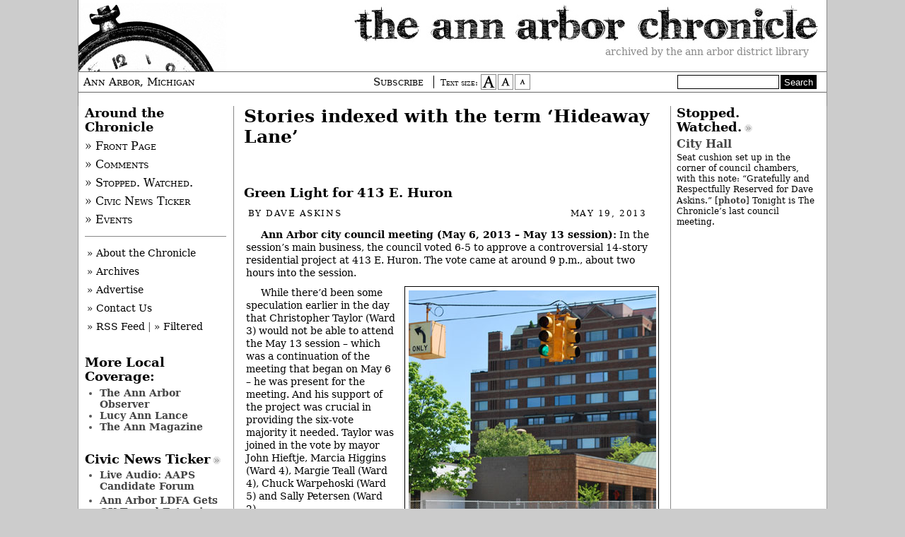

--- FILE ---
content_type: text/html
request_url: https://annarborchronicle.com/tag/hideaway-lane/index.html
body_size: 34553
content:
<!DOCTYPE html>
<!--[if IEMobile 7 ]><html class="no-js iem7" manifest="default.appcache?v=1"><![endif]-->
<!--[if lt IE 7 ]><html class="no-js ie6" lang="en"><![endif]-->
<!--[if IE 7 ]><html class="no-js ie7" lang="en"><![endif]-->
<!--[if IE 8 ]><html class="no-js ie8" lang="en"><![endif]-->
<!--[if (gte IE 9)|(gt IEMobile 7)|!(IEMobile)|!(IE)]><!--><html class="no-js" lang="en"><!--<![endif]-->


<!-- Mirrored from annarborchronicle.com/tag/hideaway-lane/ by HTTrack Website Copier/3.x [XR&CO'2014], Wed, 14 Jan 2015 10:05:13 GMT -->
<!-- Added by HTTrack --><meta http-equiv="content-type" content="text/html;charset=UTF-8" /><!-- /Added by HTTrack -->
<head>
	<meta charset="UTF-8" />
	<title>The Ann Arbor Chronicle | Hideaway Lane</title>
	
	<!-- http://t.co/dKP3o1e -->
	<meta name="HandheldFriendly" content="True">
	<meta name="MobileOptimized" content="320">
	<meta name="viewport" content="width=device-width, target-densitydpi=160dpi, initial-scale=1">
	
	<!-- For all browsers -->
	<link rel="stylesheet" media="all" href="../../wp-content/themes/chronicle/css/master.css" />
	<link rel="stylesheet" media="print" href="../../wp-content/themes/chronicle/css/print.css">
	
	<!-- Font size stylesheets -->
	<link rel="stylesheet" href="../../wp-content/themes/chronicle/css/default.css" title="default text"/>
	<link rel="alternate stylesheet" media="screen" href="../../wp-content/themes/chronicle/css/bigger.css" title="larger text" />
	<link rel="alternate stylesheet" media="screen" href="../../wp-content/themes/chronicle/css/smaller.css" title="smaller text" />
	
	<!-- Icons -->
	<link rel="icon" type="image/png" href="../../wp-content/themes/chronicle/images/pocketwatch.png" />
	
	<!-- Skyclock's non-valid Flash dependency script -->
	<script src="../../wp-content/themes/chronicle/js/AC_RunActiveContent.js" type="text/javascript"></script>
		
	<!-- JavaScript at bottom except for Modernizr -->
	<script src="https://ajax.googleapis.com/ajax/libs/jquery/1.7.2/jquery.min.js"></script>
	<script src="../../wp-content/themes/chronicle/js/libs/modernizr-1.7.min.js"></script>

	
	<!--Microsoft -->
	<meta http-equiv="cleartype" content="on">
	<meta http-equiv="X-UA-Compatible" content="IE=edge,chrome=1">
	
	<!-- http://t.co/y1jPVnT -->
	<link rel="canonical" href="../../index.html">
	
	<!-- WordPress -->
	<link rel="alternate" type="application/rss+xml" title="The Ann Arbor Chronicle RSS Feed" href="../../feed/index.html" />
	<link rel="pingback" href="../../xmlrpc.php" />
	 
            <script type="text/javascript">//<![CDATA[
            // Google Analytics for WordPress by Yoast v4.3.3 | http://yoast.com/wordpress/google-analytics/
            var _gaq = _gaq || [];
            _gaq.push(['_setAccount', 'UA-31219728-1']);
				            _gaq.push(['_trackPageview']);
            (function () {
                var ga = document.createElement('script');
                ga.type = 'text/javascript';
                ga.async = true;
                ga.src = ('https:' == document.location.protocol ? 'https://ssl' : 'http://www') + '.google-analytics.com/ga.js';

                var s = document.getElementsByTagName('script')[0];
                s.parentNode.insertBefore(ga, s);
            })();
            //]]></script>
			<link rel="alternate" type="application/rss+xml" title="The Ann Arbor Chronicle &raquo; Hideaway Lane Tag Feed" href="feed/index.html" />
<link rel='stylesheet' id='lightview-css'  href='../../wp-content/plugins/lightview-plus/css/lightview/lightview583f.css?ver=3.1.3' type='text/css' media='screen' />
<link rel='stylesheet' id='lightview_plus-css'  href='../../wp-content/plugins/lightview-plus/style583f.css?ver=3.1.3' type='text/css' media='screen' />
<link rel='stylesheet' id='notifications-css'  href='../../wp-content/plugins/simple-notices-pro/css/notifications49eb.css?ver=3.5.2' type='text/css' media='all' />
<script type='text/javascript' src='../../wp-includes/js/swfobjecteb77.js?ver=2.2-20120417'></script>
<script type='text/javascript' src='../../wp-includes/js/jquery/jquery4511.js?ver=1.8.3'></script>
<script type='text/javascript' src='../../wp-content/plugins/lightview-plus/js/spinners/spinners583f.js?ver=3.1.3'></script>
<script type='text/javascript' src='../../wp-content/plugins/lightview-plus/js/lightview/lightview583f.js?ver=3.1.3'></script>
<script type='text/javascript' src='../../wp-content/plugins/simple-notices-pro/js/jquery.cookie49eb.js?ver=3.5.2'></script>
<script type='text/javascript'>
/* <![CDATA[ */
var notices_ajax_script = {"ajaxurl":"http:\/\/annarborchronicle.com\/wp-admin\/admin-ajax.php","logged_in":"no"};
/* ]]> */
</script>
<script type='text/javascript' src='../../wp-content/plugins/simple-notices-pro/js/notifications49eb.js?ver=3.5.2'></script>
<link rel="EditURI" type="application/rsd+xml" title="RSD" href="../../xmlrpc0db0.php?rsd" />
<link rel="wlwmanifest" type="application/wlwmanifest+xml" href="../../wp-includes/wlwmanifest.xml" /> 
<meta name="generator" content="WordPress 3.5.2" />
	
			<script type="text/javascript">var switchTo5x=true;</script>
			<script type="text/javascript" src="http://w.sharethis.com/button/buttons.js"></script>
			<script type="text/javascript">stLight.options({publisher: "ur-559ff3be-e4b-9930-9c0c-e681afa978c7", doNotHash: true, doNotCopy: true, hashAddressBar: false});</script>
</head>

<body class="page_tag template_page">

<header role="banner" id="masthead">
    <a href="../../index.html"><img id="chronicle" src="../../wp-content/themes/chronicle/images/chronicle-title.jpg" alt="The Ann Arbor Chronicle masthead" /></a>
    
    <div id="tagline">Archived by the Ann Arbor District Library</div>
    
    <div id="banner">
    	<div id="location">Ann Arbor, Michigan</div>
		<div id="sizeSubscribe">
    		<a href="../../tip-jar/index.html" class="tip-jar">Subscribe</a>
			<span id="styleswitcher">
				<p>Text size:</p>

				<a href="#" 
				onclick="setActiveStyleSheet('larger text'); 
				return false;"><img src="../../wp-content/themes/chronicle/images/bigger.jpg" alt="larger text" /></a>

				<a href="#" 
				onclick="setActiveStyleSheet('default text'); 
				return false;"><img src="../../wp-content/themes/chronicle/images/default.jpg" alt="default text" /></a>

				<a href="#" 
				onclick="setActiveStyleSheet('smaller text'); 
				return false;"><img src="../../wp-content/themes/chronicle/images/smaller.jpg" alt="smaller text" /></a>
			</span>
		</div> <!--/#sizeSubscribe-->
		<div id="headerSearch">
			<form action="http://annarborchronicle.com/search-results/" id="cse-search-box">
						<input type="hidden" name="cx" value="003083320230527424487:qygadm22aik" />
						<input type="hidden" name="cof" value="FORID:11" />
						<input type="hidden" name="ie" value="UTF-8" />
						<input type="text" name="q" class="searchBox" style="border: 1px solid black;" value="" />
						<input type="submit" name="sa" value="Search" class="searchButton" />
				</form>
				<script type="text/javascript" src="http://www.google.com/cse/brand?form=cse-search-box&amp;lang=en"></script>
		</div> <!--/#headerSearch-->
    </div>
</header>

<div id="pasteboard">
    <div id="outer-wrap">
        <div id="inner-wrap">
            <div id="stories-wrap">
                <section id="stories" role="main">

														
					<header>
												<h1>Stories indexed with the term &#8216;Hideaway Lane&#8217;</h1>
											</header>

					<nav class="prev-next">
						<div class="alignleft"></div>
						<div class="alignright"></div>
					</nav>
			
						
					<article class="post">
						<header>
							<h3 id="post-112617"><a href="../../2013/05/19/green-light-for-413-e-huron/index.html" rel="bookmark" title="Permanent Link to Green Light for 413 E. Huron">Green Light for 413 E. Huron</a></h3>
						</header>
						
						<footer class="byline">
							<p>By <a href="../../author/dave-askins/index.html" title="Posts by Dave Askins" rel="author">Dave Askins</a></p> <p class="bylinedate"><time datetime="2013-05-19T13:39:24+00:00" pubdate>May 19, 2013</time></p>
						</footer>

						<div class="entry">
							<p><strong>Ann Arbor city council meeting (May 6, 2013 – May 13 session):</strong> In the session&#8217;s main business, the council voted 6-5 to approve a controversial 14-story residential project at 413 E. Huron. The vote came at around 9 p.m., about two hours into the session.</p>
<div id="attachment_112664" class="wp-caption alignright" style="width: 360px"><a href="../../wp-content/uploads/2013/05/green-light-413-E-Huron-600.jpg" class="lightview" data-lightview-group="group-112617" data-lightview-options="skin: 'light', controls: 'relative', padding: '10', shadow: { color: '#000000', opacity: 0.08, blur: 3 }"  data-lightview-title="View looking north east at Division and Huron. A chain link fence around the construction site has been in stalled in anticipation of construction of the 413 E. Huron project."><img class="size-full wp-image-112664" title="View looking north east at Division and Huron. A chain link fence around the construction site has been in stalled in anticipation of construction of the 413 E. Huron project." alt="View looking north east at Division and Huron. A chain link fence around the construction site has been in stalled in anticipation of construction of the 413 E. Huron project." src="../../wp-content/uploads/2013/05/green-light-413-E-Huron-350.jpg" width="350" height="403" /></a><p class="wp-caption-text">View looking northeast at Division and Huron. A chain link fence around the construction site has been installed in anticipation of construction for the 413 E. Huron project. (Photos by the writer.)</p></div>
<p>While there&#8217;d been some speculation earlier in the day that Christopher Taylor (Ward 3) would not be able to attend the May 13 session – which was a continuation of the meeting that began on May 6 – he was present for the meeting. And his support of the project was crucial in providing the six-vote majority it needed. Taylor was joined in the vote by mayor John Hieftje, Marcia Higgins (Ward 4), Margie Teall (Ward 4), Chuck Warpehoski (Ward 5) and Sally Petersen (Ward 2).</p>
<p>A decision on the site plan for the project, which will offer more than 200 apartments with more than 500 bedrooms, had been previously postponed on <a href="../../2013/04/25/late-night-bitter-politics-sets-stage-for-may-6/index.html#413" >April 15, 2013,</a> <a href="../../2013/04/10/deliberations-on-dda-pave-way-for-final-vote/index.html" >April 1, 2013</a> and <a href="../../2013/03/31/413-e-huron-zoning-review-theyre-back/index.html" >March 18, 2013</a>. The council recessed its May 6 meeting at around 11:30 p.m. just as it reached the 413 E. Huron site plan. So when the meeting resumed on May 13, the site plan was first on the council&#8217;s agenda.</p>
<p>Councilmembers who voted against site plan approval for 413 E. Huron gave pointedly specific reasons for voting no – citing traffic safety issues or failure to comply with aspects of the East Huron character district, or other aspects of the city code. It was a clear contrast to the approach a previous council had taken nearly 40 years ago in 1975, when then-councilmember Bob Faber explained his vote to deny approval of a site plan this way: &#8220;Finally, I will vote against this and I will move that the attorney and the planning director tell us why we voted no because obviously we don’t know yet and see what he can do with that in the court &#8230;&#8221; That decision had led to a losing lawsuit.</p>
<p>It was fear of losing a lawsuit that councilmembers cited in voting to approve the 413 E. Huron project.</p>
<p>After voting on the 413 E. Huron project, the council finished off the substantial number of remaining items on its agenda.</p>
<p>The council gave initial approval to changes to the city’s public art ordinance. The proposal includes removing the requirement that 1% of all capital project budgets be set aside for public art. Drawing some discussion from councilmembers was an additional change to which they gave preliminary approval. The additional change allows the council the flexibility to return money to its fund of origin, which might be set aside for public art in the FY 2014 budget. The council takes up the ordinance changes for final approval on June 3.</p>
<p>Another ordinance change to which the council gave initial approval is a change to utility improvement charges for undeveloped property. That will also appear on the council&#8217;s June 3 agenda for final approval.</p>
<p>In addition to initial approval of changes to those two ordinances, the council gave initial approval to rezoning of two different parcels – a property at 490 Huron Parkway and on South State Street. The property on Huron Parkway is proposed to be rezoned from R3 (townhouse district) to R1B (single-family dwelling) and would allow the currently vacant 1.22-acre site, located north of Ruthven Park, to be divided into three separate lots.</p>
<p>The State Street Center project is located adjacent to a new Tim Hortons restaurant, which opened last year near the intersection of State and Ellsworth. The rezoning request is from O (office) to C3 (fringe commercial). It would make the actual zoning consistent with the city’s official zoning map, which had been mislabeled. The site plan calls for demolishing a vacant 840-square-foot house and building a one-story, 1,700-square-foot building with a drive-thru Jimmy John’s restaurant facing South State Street.</p>
<p>An expansion to the Theta Delta Chi house on State Street near the University of Michigan campus was given quick approval after first appearing on the April 15 agenda and getting bumped to the May 6 agenda, when the council postponed all remaining items due to the late hour. The council didn&#8217;t reach the Theta Delta Chi item until the May 13 session.</p>
<p>And the council gave approval to two items affecting the Ann Arbor fire department – one to accept a federal grant that will pay for exhaust fume removal systems at fire stations, and another to appropriate funds to replace protective gear worn by firefighters.</p>
<p>The University of Michigan appeared in connection with two different agenda items. One resolution authorized a contract for the city worth more than $600,000 in connection with a vehicle-to-vehicle study – for which the UM Transportation Research Institute (UMTRI) won a $14 million federal grant. That won quick approval from the council.</p>
<p>The other item related to UM involved a right-of-way agreement for placing electrical conduit under Tappan Street – so that an emergency generator can serve a law school dorm. The resolution reflected a disagreement between the city and the university about whether the agreement was a transfer of land interest. The university insisted the council treat it as such a transfer, with an eight-vote majority requirement. The resolution received only seven votes, and thus failed.</p>
<p>Councilmembers passed two resolutions necessary to impose a special assessment on property owners along Miller Avenue, to help pay for construction of new sidewalks. And the council authorized a contract with Coca-Cola as the vendor for Ann Arbor’s city parks – but not without concern expressed by some councilmembers about the company&#8217;s human rights record and the nutritive value of soft drinks.</p>
<p>Receiving more discussion than they typically do were confirmations of mayoral appointments, in particular that of Eric Mahler to the board of the Ann Arbor Transportation Authority. Four councilmembers voted against Mahler, though that was still not enough to derail his appointment. Dissenters argued in part that it’s important to expand the total pool of people who are appointed to boards and commissions. Mahler has served two terms on the city planning commission. Dissenters also cited an alternate candidate, unnamed at the meeting, who was thought to be preferable to Mahler – because she would be able to represent the disability community better. The alternate candidate was LuAnne Bullington.  <span class="more-link"><a href="../../2013/05/19/green-light-for-413-e-huron/index.html"  title="Read the full story">[Full Story]</a></span></p>
						</div>
					</article>
			
				
						
					<article class="post">
						<header>
							<h3 id="post-112416"><a href="../../2013/05/14/hideaway-lane-gets-council-ok/index.html" rel="bookmark" title="Permanent Link to Hideaway Lane Gets Council OK">Hideaway Lane Gets Council OK</a></h3>
						</header>
						
						<footer class="byline">
							<p>By <a href="../../author/chronicle-staff/index.html" title="Posts by Chronicle Staff" rel="author">Chronicle Staff</a></p> <p class="bylinedate"><time datetime="2013-05-14T00:22:32+00:00" pubdate>May 14, 2013</time></p>
						</footer>

						<div class="entry">
							<p>A proposal to build 19 single-family houses on a 4.6-acre site on Hideaway Lane off Traver Road – near the city’s Leslie Park Golf Course – has been approved by the Ann Arbor city council. The planning commission had recommended approval of the plan at its <a href="../../2013/03/19/hideaway-lane-project-gets-planning-ok/index.html" >March 19, 2013</a> meeting. The council&#8217;s action came on May 13 at a meeting that had started on May 6.</p>
<div id="attachment_105976" class="wp-caption alignleft" style="width: 360px"><a href="../../wp-content/uploads/2013/02/HidewayLaneAerialMap.jpg" class="lightview" data-lightview-group="group-112416" data-lightview-options="skin: 'light', controls: 'relative', padding: '10', shadow: { color: '#000000', opacity: 0.08, blur: 3 }"  data-lightview-title="Aerial map of Hideway Lane property"><img class="size-full wp-image-105976" title="Aerial map of Hideway Lane property" src="../../wp-content/uploads/2013/02/HidewayLaneAerialMap.jpg" alt="Hideaway Lane, Ann Arbor planning commission, The Ann Arbor Chronicle" width="350" height="361" /></a><p class="wp-caption-text">Aerial map showing the location of the Hideaway Lane project.</p></div>
<p>Action on the planned project&#8217;s site plan and development agreement had been postponed at the planning commission&#8217;s &#8230; <span class="more-link"><a href="../../2013/05/14/hideaway-lane-gets-council-ok/index.html"  title="Read the full story">[Full Story]</a></span></p>
						</div>
					</article>
			
				
						
					<article class="post">
						<header>
							<h3 id="post-108732"><a href="../../2013/03/23/new-residential-project-moves-to-council/index.html" rel="bookmark" title="Permanent Link to New Residential Project Moves to Council">New Residential Project Moves to Council</a></h3>
						</header>
						
						<footer class="byline">
							<p>By <a href="../../author/mary-morgan/index.html" title="Posts by Mary Morgan" rel="author">Mary Morgan</a></p> <p class="bylinedate"><time datetime="2013-03-23T13:53:40+00:00" pubdate>March 23, 2013</time></p>
						</footer>

						<div class="entry">
							<p><strong>Ann Arbor planning commission meeting (March 19, 2013)</strong>: Planning commissioners reviewed two projects at their most recent meeting: a commercial project near South State and Ellsworth; and a residential development off Traver Road near the Leslie Park golf course.</p>
<div id="attachment_108734" class="wp-caption alignleft" style="width: 360px"><a href="../../wp-content/uploads/2013/03/AdenekanDerezinski19mar13.jpg" class="lightview" data-lightview-group="group-108732" data-lightview-options="skin: 'light', controls: 'relative', padding: '10', shadow: { color: '#000000', opacity: 0.08, blur: 3 }"  data-lightview-title="Eleanore Adenekan, Tony Derezinski"><img class="size-full wp-image-108734" title="Eleanore Adenekan, Tony Derezinski" src="../../wp-content/uploads/2013/03/AdenekanDerezinski19mar13.jpg" alt="Eleanore Adenekan, Tony Derezinski, Ann Arbor planning commission, The Ann Arbor Chronicle" width="350" height="243" /></a><p class="wp-caption-text">Ann Arbor planning commissioners Eleanore Adenekan and Tony Derezinski at the commission&#8217;s March 19, 2013 meeting. (Photos by the writer.)</p></div>
<p>The commission discussed, but then postponed action on a proposed site plan for State Street Center, just north of Ellsworth near the new Tim Hortons. The project calls for a drive-thru restaurant and separate retail building, with an entrance off of South State.</p>
<p>The planning staff had recommended postponement after discovering that the city’s official zoning map had been incorrectly labeled. It showed the site as zoned C3 (fringe commercial), and the developer had made plans based on that erroneous labeling. But during background research for this proposal, planning staff discovered that the site actually had been zoned as O (office) in 2003. The postponement is intended to allow the developer to submit a rezoning request.</p>
<p>A project that had previously been postponed by commissioners – called Hideaway Lane – was discussed and ultimately recommended for approval on March 19. The proposal is a residential development of 19 single-family houses on a 4.6-acre site off Traver Road, near the city’s Leslie Park golf course and on the edge of Traver Creek. Much of the discussion focused on issues related to the project&#8217;s impact on natural features, and how the developer plans to mitigate that impact.</p>
<p>The commission also authorized the reimbursement of expenses for Kirk Westphal – the commission&#8217;s chair – to attend the American Planning Association&#8217;s <a href="http://www.planning.org/conference/" onclick="javascript:_gaq.push(['_trackEvent','outbound-article','http://www.planning.org']);">National Planning Conference</a> in Chicago from April 13-17. He&#8217;ll appear on a panel with city staff to talk about Ann Arbor&#8217;s recently adopted <a href="http://www.a2gov.org/sustainability/Pages/SustainabilityFramework.aspx" onclick="javascript:_gaq.push(['_trackEvent','outbound-article','http://www.a2gov.org']);">sustainability framework</a>. Westphal, a Democrat, recently announced his <a href="../../2013/03/21/westphal-pulls-petitions-for-ward-2-council/index.html" >intent to run for Ann Arbor city council in Ward 2</a>, for the seat currently held by Jane Lumm.  <span class="more-link"><a href="../../2013/03/23/new-residential-project-moves-to-council/index.html"  title="Read the full story">[Full Story]</a></span></p>
						</div>
					</article>
			
				
				
					<nav class="prev-next">
						<div class="alignleft"></div>
						<div class="alignright"></div>
					</nav>

				
                </section>
            </div> <!--close #stories-wrap -->
      
<aside id="featured" role="complementary">
	
	<div id="rossNav">
		<h2 class="section">Around the Chronicle</h2>
		<ul id="primaryNavigation">
			<li><a href="../../index.html">&raquo; Front Page</a></li>
			<li><a href="../../recent-comments">&raquo; Comments</a></li>
			<li><a href="../../category/stopped-watched">&raquo; Stopped. Watched.</a></li> 
			<li><a href="../../category/civic-news-ticker">&raquo; Civic News Ticker</a></li>
			<li><a href="http://events.annarborchronicle.com/html">&raquo; Events</a></li>
		</ul>
		<ul id="utilityNavigation">
			<li><a href="../../about-us">&raquo; About the Chronicle</a></li>
			<li><a href="../../archives/index.html">&raquo; Archives</a></li>
			<li><a href="../../advertise/index.html">&raquo; Advertise</a></li>
			<li><a href="../../contact">&raquo; Contact Us</a></li>
			<li><a href="../../feed/index.html">&raquo; RSS Feed</a> | <a href="../../feed-yourself-the-chronicle/index.html">&raquo; Filtered</a></li>
		</ul>
	</div>
		
	<h2 class="section">More Local Coverage:</h2>
		<ul>
			<li class=""><a href="http://arborweb.com/">The Ann Arbor Observer</a></li>
			<li class=""><a href="http://lucyannlance.com/">Lucy Ann Lance</a></li>
			<li><a href="http://www.theannmag.com/">The Ann Magazine</a></li>
		</ul>
		
	
	<h2 class="section"><a href="../../category/civic-news-ticker/index.html">Civic News Ticker</a></h2>
		<ul>
						<li style="margin-bottom:4px;"><a href="../../2014/10/20/live-audio-aaps-candidate-forum/index.html" title="View post Live Audio: AAPS Candidate Forum">Live Audio: AAPS Candidate Forum</a></li>
<li style="margin-bottom:4px;"><a href="../../2014/09/03/ann-arbor-ldfa-gets-ok-toward-extension/index.html" title="View post Ann Arbor LDFA Gets OK Toward Extension">Ann Arbor LDFA Gets OK Toward Extension</a></li>
<li style="margin-bottom:4px;"><a href="../../2014/09/03/aahc-gets-council-support-for-renovations/index.html" title="View post AAHC Gets Council Support for Renovations">AAHC Gets Council Support for Renovations</a></li>
<li style="margin-bottom:4px;"><a href="../../2014/09/03/gift-of-life-expansion-gets-final-oks/index.html" title="View post Gift of Life Expansion Gets Final OKs">Gift of Life Expansion Gets Final OKs</a></li>
<li style="margin-bottom:4px;"><a href="../../2014/09/03/ann-arbor-sets-stage-for-taxicab-rate-hike/index.html" title="View post Ann Arbor Sets Stage for Taxicab Rate Hike">Ann Arbor Sets Stage for Taxicab Rate Hike</a></li>
		</ul>
	
	<div class='support_the_chronicle' id='a79ad5c18ea0fded6ef972b06c5201b03'></div>
	
	<h2 class="section"><a href="../../category/media-watch/index.html">Media Watch</a></h2>
		<ul>
			<li class='featureditem'><a href="../../2014/08/25/oxford-pipeline-protest/index.html" title="View post Oxford: Pipeline Protest">Oxford: Pipeline Protest</a><p>MICATS (Michigan Coalition Against Tar Sands) is reporting that two of its protesters have been arrested for locking their necks with bicycle U-locks to pipeline construction trucks being used for the Enbridge Line 6B pipeline expansion. [<a href="http://www.michigancats.org/breaking-protestors-lock-themselves-to-pipeline-trucks-in-opposition-of-enbridge-line-6b-pipeline-expansion/" onclick="javascript:_gaq.push(['_trackEvent','outbound-article','http://www.michigancats.org']);">Source</a>]</p>
</li>
			<li style="margin-bottom:4px;"><a href="../../2014/08/20/ford-reaches-agreement-with-rta/index.html" title="View post Ford Reaches Agreement with RTA">Ford Reaches Agreement with RTA</a></li>
<li style="margin-bottom:4px;"><a href="../../2014/08/11/a2-the-vegan-roadie/index.html" title="View post A2: The Vegan Roadie">A2: The Vegan Roadie</a></li>
<li style="margin-bottom:4px;"><a href="../../2014/07/31/a2-candidates/index.html" title="View post A2: Candidates">A2: Candidates</a></li>
<li style="margin-bottom:4px;"><a href="../../2014/07/30/a2-website/index.html" title="View post A2: Website">A2: Website</a></li>
<li style="margin-bottom:4px;"><a href="../../2014/07/29/a2-local-history/index.html" title="View post A2: Local History">A2: Local History</a></li>
<li style="margin-bottom:4px;"><a href="../../2014/07/04/a2-michael-ford/index.html" title="View post A2: Michael Ford">A2: Michael Ford</a></li>
		</ul>
		
			
				<h2 class="section"><a href="../../category/missed-ticks/index.html">Missed Ticks</a></h2>
		<ul>
			<li class='featureditem'><a href="../../2014/04/24/warpehoski-one-year-on-ec/index.html" title="View post Warpehoski: One Year on EC">Warpehoski: One Year on EC</a> <br /><p>In a roundup of the lineup for the Aug. 5, 2014 primary elections, we overstated by one year Ward 5 councilmember Chuck Warpehoski&#8217;s length of service as a council representative on the city&#8217;s environmental commission. He served in that capacity during his first year on the council. We note the error here and have corrected the <a href="../../2014/04/22/council-mayor-primary-election-lineups-set/index.html" >original article</a>.</p>
</li>
			<li style="margin-bottom:4px;"><a href="../../2014/03/14/number-of-signatures-incorrect/index.html" title="View post Number of Signatures Incorrect">Number of Signatures Incorrect</a></li>
<li style="margin-bottom:4px;"><a href="../../2014/02/10/manchester-not-on-task-force/index.html" title="View post Manchester Not on Task Force">Manchester Not on Task Force</a></li>
<li style="margin-bottom:4px;"><a href="../../2014/01/10/mayorcouncil-filing-deadline-is-april-22/index.html" title="View post Mayor/Council Filing Deadline Is April 22">Mayor/Council Filing Deadline Is April 22</a></li>
<li style="margin-bottom:4px;"><a href="../../2013/10/21/timeframe-for-upper-malletts-creek-project/index.html" title="View post Timeframe for Upper Malletts Creek Project">Timeframe for Upper Malletts Creek Project</a></li>
<li style="margin-bottom:4px;"><a href="../../2013/10/08/david-spear-image-hand-painted/index.html" title="View post David Spear Image: Hand-Painted">David Spear Image: Hand-Painted</a></li>
<li style="margin-bottom:4px;"><a href="../../2013/08/19/amount-of-land-for-rec-center-wrong/index.html" title="View post Amount of Land for Rec Center Wrong">Amount of Land for Rec Center Wrong</a></li>
		</ul>
	
	<div class='support_the_chronicle' id='abb4452b84976b215d09ae8aca8be8f05'></div>
		
</aside> <!-- close Featured --><aside id="support" role="complementary">
	
	<h2 class="section"><a href="../../category/stopped-watched/index.html">Stopped. Watched.</a></h2>
		<ul>
			<li class='featureditem'><a href="../../2014/09/02/city-hall-21/index.html" title="View post City Hall">City Hall</a><br /><p>Seat cushion set up in the corner of council chambers, with this note: &#8220;Gratefully and Respectfully Reserved for Dave Askins.&#8221; [<a href="../../wp-content/uploads/2014/09/SeatCushion.jpg" class="lightview" data-lightview-group="group-144628" data-lightview-options="skin: 'light', controls: 'relative', padding: '10', shadow: { color: '#000000', opacity: 0.08, blur: 3 }" >photo</a>] Tonight is The Chronicle&#8217;s last council meeting.</p>
</li>
					</ul>
	<br/>
	<div class='support_the_chronicle' id='a5fbf34ede5f3594affad4521219a2e3a'></div>
	
	<!-- <div id="skyclock">
		<script type="text/javascript">
		AC_FL_RunContent( 'codebase','http://download.macromedia.com/pub/shockwave/cabs/flash/swflash.cab#version=9,0,28,0','width','200','height','308','src','http://aac.webmitten.com/wp-content/themes/chronicle/js/skyclock','quality','high','pluginspage','http://www.adobe.com/shockwave/download/download.cgi?P1_Prod_Version=ShockwaveFlash','movie','http://aac.webmitten.com/wp-content/themes/chronicle/js/skyclock' ); //end AC code
		</script><noscript><object classid="clsid:D27CDB6E-AE6D-11cf-96B8-444553540000" codebase="http://download.macromedia.com/pub/shockwave/cabs/flash/swflash.cab#version=9,0,28,0" width="200" height="308">
		  <param name="movie" value="http://aac.webmitten.com/wp-content/themes/chronicle/js/skyclock.swf" />
		  <param name="quality" value="high" />
		  <embed src="http://aac.webmitten.com/wp-content/themes/chronicle/js/skyclock.swf" quality="high" pluginspage="http://www.adobe.com/shockwave/download/download.cgi?P1_Prod_Version=ShockwaveFlash" type="application/x-shockwave-flash" width="200" height="308"></embed>
		</object></noscript>
		<p style="text-align:center;"><a href="http://skyclock.com"><img src="http://annarborchronicle.com/wp-content/themes/chronicle/images/skyclock.jpg" alt="Skyclock" /></a></p>
	</div>   -->     			
</aside> <!-- close Support -->
            
  		</div> <!-- close #inner-wrap -->
	</div> <!-- close #outer-wrap -->
</div> <!-- close #pasteboard -->

<footer role="contentinfo">
	<nav id="auxnav" role="navigation">
		<ul id="categoryNavigation">
				<li class="cat-item cat-item-3"><a href="../../category/business/index.html" title="View all posts filed under Business">Business</a>
</li>
	<li class="cat-item cat-item-4"><a href="../../category/education/index.html" title="View all posts filed under Education">Education</a>
</li>
	<li class="cat-item cat-item-5"><a href="../../category/entertainment/index.html" title="View all posts filed under Entertainment">Entertainment</a>
</li>
	<li class="cat-item cat-item-6"><a href="../../category/environment/index.html" title="View all posts filed under Environment">Environment</a>
</li>
	<li class="cat-item cat-item-7"><a href="../../category/government/index.html" title="View all posts filed under Govt.">Govt.</a>
</li>
	<li class="cat-item cat-item-571"><a href="../../category/meeting-watch/index.html" title="View all posts filed under Meeting Watch">Meeting Watch</a>
</li>
	<li class="cat-item cat-item-9"><a href="../../category/neighborhoods/index.html" title="View all posts filed under Neighborhoods">Neighborhoods</a>
</li>
	<li class="cat-item cat-item-176"><a href="../../category/opinion/index.html" title="View all posts filed under Opinion">Opinion</a>
</li>
		</ul>
		
		<ul id="utilityNavigation">
			<li><a href="../../become-a-correspondent">Become a Correspondent</a></li>
			<li><a href="../../advertise/index.html">Advertise</a></li>
			<li><a href="../../feed/index.html">RSS Feed</a> | <a href="../../feed-yourself-the-chronicle/index.html"> Filtered</a></li>
			<li class="lastitem"><a href="../../contact/index.html">Contact Us</a></li>
		</ul>
		
		<p>Copyright 2015 The Ann Arbor Chronicle &mdash; This site powered by <a href="http://wordpress.org/">WordPress</a></p>
	</nav>
</footer>


<!-- <script src="//ajax.googleapis.com/ajax/libs/jquery/1.5.1/jquery.js"></script> -->
<!-- <script>window.jQuery || document.write('<script src="js/libs/jquery-1.5.1.min.js">\x3C/script>')</script> -->

<!-- Scripts -->
<script src="js/plugins.html"></script>
<script src="js/script.html"></script>
<script src="../../wp-content/themes/chronicle/js/styleswitcher.js"></script>
<script src="../../wp-content/themes/chronicle/js/annarborchronicle.js"></script>
<script src="http://advertisements.herokuapp.com/javascripts/api/base.js"></script>
<script>
   window.onload = function (){
      Advertisements.register('.support_the_chronicle');
      };
</script>






<!--[if (lt IE 9) & (!IEMobile)]>
<script src="js/libs/DOMAssistantCompressed-2.8.js"></script>
<script src="js/libs/selectivizr-1.0.1.js"></script>
<script src="js/libs/respond.min.js"></script>
<![endif]-->


<!--stats_footer_test--><script src="http://stats.wordpress.com/e-201503.js" type="text/javascript"></script>
<script type="text/javascript">
st_go({blog:'4623190',v:'ext',post:'0'});
var load_cmc = function(){linktracker_init(4623190,0,2);};
if ( typeof addLoadEvent != 'undefined' ) addLoadEvent(load_cmc);
else load_cmc();
</script>
</body>

<!-- Mirrored from annarborchronicle.com/tag/hideaway-lane/ by HTTrack Website Copier/3.x [XR&CO'2014], Wed, 14 Jan 2015 10:05:24 GMT -->
</html>

--- FILE ---
content_type: text/css
request_url: https://annarborchronicle.com/wp-content/themes/chronicle/css/print.css
body_size: 1477
content:

section[role="main"] a, a:visited { 
color : black !important; 
 }

/*
section[role="main"] article a[href]:after { 
content : " (" attr(href) ")"; }

section[role="main"] abbr[title]:after { 
content : " (" attr(title) ")"; }
*/
section[role="main"] a[href^="javascript:"]:after, 
section[role="main"] a[href^="#"]:after { 
content : ""; }
  
section[role="main"] article header a:after {
	content : "";
}  
  
pre, blockquote { 
border : 1px solid #999; 
page-break-inside : avoid; }

thead { 
display : table-header-group; }

@page { 
margin : .5cm; }

p, h2, h3 { 
orphans : 3; 
widows : 3; }

h2, h3, div, section, header, footer { 
page-break-after : avoid; }

/* Chronicle specific styles */

#featured, #support, #banner-date, #price, #auxnav ul, #archiveslink, nav.prev-next, #sizeSubscribe, #headerSearch, #location {
	display: none !important;
}

#pasteboard {
position: relative;
clear: both;
float: left;
width: 100%;
overflow: hidden;
background: #FFF; 
border-right: 1px solid #999;
border-left: 1px solid #999; }

#outer-wrap {
float: none;
width: 100%;
margin-left: 0px;
position: relative;
right:  0px;
border: none; }

#inner-wrap {
float: none;
width: 100%;
margin-left: 0px;
position: relative;
left: 0px;
border: none;
background: #FFF;
 }

#stories-wrap {
float: none;
width: 100%;
position: relative;
border: none;
right: 0px; } 

#stories {
width: 75%;
margin: 0 auto; 
position: relative;
left: 0px;
border: none;
overflow: hidden; }

#banner div#location {
	width: 100% !important;
	margin:  0 auto;
	text-align: center;
}

footer[role="contentinfo"] {
	border: none;
}




--- FILE ---
content_type: text/css
request_url: https://annarborchronicle.com/wp-content/themes/chronicle/css/bigger.css
body_size: 187
content:
/* Sets the font size for readers who choose a larger font size. See also default.css and smaller.css. Line-heights and vertical margins are automatically calculated from this. The percentage is of 16px (0.75 * 16px = 12px). */
   
body { font-size: 100%; }

/* additional style changes for smaller text */



--- FILE ---
content_type: application/x-javascript
request_url: https://annarborchronicle.com/wp-content/plugins/simple-notices-pro/js/notifications49eb.js?ver=3.5.2
body_size: 963
content:
jQuery(document).ready(function($) {
	var notice_div = $("#notification-area");
	
	$.fn.closeNotice = function(effect) {
		var notice_div = $(this);
	
		if(effect == 'fade') {
			return notice_div.fadeOut();
		} else if (effect == 'slide') {
			return notice_div.slideUp();
		} else {
			return notice_div.hide();
		}
	};
	
	// notication is present
	if (notice_div.length && notices_ajax_script.logged_in == 'no') {
		var notice_id = $('#remove-notice', notice_div).attr('rel');
		if(!$.cookie('notice-' + notice_id)) {
			notice_div.show();
		}
	}
	$("#remove-notice").on('click', function() {
		var notice_id = $(this).attr('rel'),
			effect = notice_div.data('effect');
			
		if(notices_ajax_script.logged_in == 'no') {
			// store a cookie so notice is not shown again
			$.cookie('notice-' + notice_id, 'yes', { expires: 1 });
		}
		var data = {
			action: 'mark_notice_as_read',
			notice_read: notice_id
		};
		$.post(notices_ajax_script.ajaxurl, data, function(response) {
			notice_div.closeNotice(effect);
		});
		return false;
	});
	
});